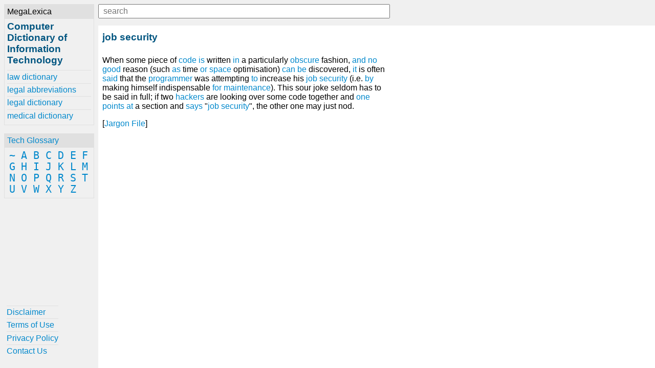

--- FILE ---
content_type: text/html; charset=UTF-8
request_url: https://www.computer-dictionary-online.org/definitions-j/job-security
body_size: 2039
content:
<!DOCTYPE html><html lang="en"><head><meta charset="UTF-8"><meta name="viewport" content="width=device-width, initial-scale=1.0"><meta http-equiv="X-UA-Compatible" content="ie=edge"><!--[if lt IE 10]
<script src="https://cdnjs.cloudflare.com/ajax/libs/classlist/1.2.20171210/classList.min.js"></script>
<![endif]-->
<!--[if lt IE 9]>
<script>document.oldIE = true;</script>
<script src="https://cdnjs.cloudflare.com/ajax/libs/es5-shim/4.5.7/es5-shim.min.js"></script>
<![endif]--><title>job security - Computer Dictionary of Information Technology</title><meta name="description" content="Learn about job security at computer-dictionary-online.org"><meta property="og:locale" content="en_US"><meta property="og:title" content="job security - Computer Dictionary of Information Technology"><meta property="og:site_name" content="Computer Dictionary of Information Technology"><meta property="og:type" content="article"><meta property="og:description" content="Learn about job security at computer-dictionary-online.org"><meta property="og:image" content="https://www.computer-dictionary-online.org/-/img/bg.jpg"><meta property="og:url" content="https://www.computer-dictionary-online.org/definitions-j/job-security.html"><meta property="twitter:card" content="summary"><meta property="twitter:title" content="job security - Computer Dictionary of Information Technology"><meta property="twitter:description" content="Learn about job security at computer-dictionary-online.org"><meta property="twitter:image" content="https://www.computer-dictionary-online.org/-/img/bg.jpg"><meta property="twitter:url" content="https://www.computer-dictionary-online.org/definitions-j/job-security.html"><link rel="stylesheet" href="/-/css/site.1548970068434.css"><link rel="apple-touch-icon" sizes="180x180" href="/-/img/favicons/apple-touch-icon.png"><link rel="icon" type="image/png" sizes="32x32" href="/-/img/favicons/favicon-32x32.png"><link rel="icon" type="image/png" sizes="16x16" href="/-/img/favicons/favicon-16x16.png"><link rel="manifest" href="/-/img/favicons/site.webmanifest"><link rel="mask-icon" href="/-/img/favicons/safari-pinned-tab.svg" color="#0088cc"><link rel="shortcut icon" href="/favicon.ico"><meta name="msapplication-TileColor" content="#0088cc"><meta name="msapplication-config" content="/-/img/favicons/browserconfig.xml"><meta name="theme-color" content="#0088cc"><script async src="https://www.googletagmanager.com/gtag/js?id=UA-1981843-17"></script><script>window.dataLayer = window.dataLayer || [];
function gtag(){dataLayer.push(arguments);}
gtag('js', new Date());
gtag('config', 'UA-1981843-17');</script></head><body><div class="container"><div id="menu"><div id="menu-close"><button id="btn-menu-close">x</button></div><div class="card" id="brand"><div class="card-title">MegaLexica</div><div class="card-body"><a href="/"><h1>Computer Dictionary of Information Technology</h1></a><div id="references"><a href="https://www.law-dictionary.org" title="The MegaLexica free online law dictionary of legal terminology, law terms and more.">law dictionary</a><a href="https://www.legal-abbreviations.org" title="The MegaLexica free online dictionary of legal abbreviations and law terminology.">legal abbreviations</a><a href="https://www.legal-dictionary.org" title="The MegaLexica free online legal dictionary of law terminology, abbreviations and more.">legal dictionary</a><a href="https://www.online-medical-dictionary.org" title="The MegaLexica free online medical dictionary search engine to research and learn about medical terminology, pharmaceutical drugs, healthcare equipment, health conditions, medical devices, medical abbreviations and more.">medical dictionary</a></div></div></div><div class="card" id="glossary"><div class="card-title"><a href='/glossary'>Tech Glossary</a></div><div class="card-body"><a href='/glossary/~'>~</a> <a href='/glossary/a'>A</a> <a href='/glossary/b'>B</a> <a href='/glossary/c'>C</a> <a href='/glossary/d'>D</a> <a href='/glossary/e'>E</a> <a href='/glossary/f'>F</a> <a href='/glossary/g'>G</a> <a href='/glossary/h'>H</a> <a href='/glossary/i'>I</a> <a href='/glossary/j'>J</a> <a href='/glossary/k'>K</a> <a href='/glossary/l'>L</a> <a href='/glossary/m'>M</a> <a href='/glossary/n'>N</a> <a href='/glossary/o'>O</a> <a href='/glossary/p'>P</a> <a href='/glossary/q'>Q</a> <a href='/glossary/r'>R</a> <a href='/glossary/s'>S</a> <a href='/glossary/t'>T</a> <a href='/glossary/u'>U</a> <a href='/glossary/v'>V</a> <a href='/glossary/w'>W</a> <a href='/glossary/x'>X</a> <a href='/glossary/y'>Y</a> <a href='/glossary/z'>Z</a> </div></div><div class="card" id="helpful"><div class="card-body"><a href='/helpful/disclaimer'>Disclaimer</a><a href='/helpful/terms-of-use'>Terms of Use</a><a href='/helpful/privacy-policy'>Privacy Policy</a><a href='/helpful/contact'>Contact Us</a></div></div></div><div id="content"><div id="lookup"><button id="btn-menu-open"> </button><div id="search"><input id="q" type="text" placeholder="search" maxlength="80"><div id="suggestions"></div></div></div><div><h2>job security</h2><p>When some piece of <a href='/definitions-c/code'>code</a> <a href='/definitions-i/is'>is</a> written <a href='/definitions-i/in'>in</a> a particularly <a href='/definitions-o/obscure'>obscure</a> fashion, <a href='/definitions-a/and'>and</a> <a href='/definitions-n/no'>no</a> <a href='/definitions-g/graph-oriented-object-database'>good</a> reason (such <a href='/definitions-a/as'>as</a> time <a href='/definitions-o/or'>or</a> <a href='/definitions-s/space'>space</a> optimisation) <a href='/definitions-c/cancel'>can</a> <a href='/definitions-b/be'>be</a> discovered, <a href='/definitions-i/it'>it</a> is often <a href='/definitions-s/security-association-id'>said</a> that the <a href='/definitions-p/programmer'>programmer</a> was attempting <a href='/definitions-t/to'>to</a> increase his <a href='/definitions-j/job-security'>job security</a> (i.e. <a href='/definitions-b/by'>by</a> making himself indispensable <a href='/definitions-f/for-loop'>for</a> <a href='/definitions-m/maintenance'>maintenance</a>).  This sour joke seldom has to be said in full; if two <a href='/definitions-h/hacker'>hackers</a> are looking over some code together and <a href='/definitions-o/one'>one</a> <a href='/definitions-p/point'>points</a> <a href='/definitions-i/ibm-pc-at'>at</a> a section and <a href='/definitions-s/say'>says</a> &quot;<a href='/definitions-s/stephen-jobs'>job</a> <a href='/definitions-s/security'>security</a>&quot;, the other one may just nod.</p><p>[<a href='/definitions-j/jargon-file'>Jargon File</a>]</p></div><div><div class="ja-gadget-virtual-assistant-subtle cleanslate">
  <link
    rel="stylesheet"
    href="https://components.justanswer.com/css/ja-gadget-virtual-assistant-subtle"
  />
  <script
    type="text/javascript"
    src="https://components.justanswer.com/js/ja-gadget-virtual-assistant-config,ja-gadget-virtual-assistant-subtle"
  ></script>
  <script type="text/javascript">
    (function() {
      require('ja-gadget-virtual-assistant-subtle')(
        (function() {
          var scripts = document.querySelectorAll(
            'script[src="https://components.justanswer.com/js/ja-gadget-virtual-assistant-config,ja-gadget-virtual-assistant-subtle"]'
          );
          return scripts[scripts.length - 1].parentNode;
        })(),
        require('ja-gadget-virtual-assistant-config')({
          partner: 'US',
          affiliateId: 'ho|7112|2288',
          profile: 'computer',
          settings: 'default',
          showCopyright: false,
          canCloseTeaser: false,
          trackingPixels: {
            transition:
              'https://trk.justanswer.com/aff_c?offer_id=2&aff_id=7112&file_id=2288'
          }
        })
      ).initialize();
    })();
  </script>
</div>
<img
  src="https://trk.justanswer.com/aff_i?offer_id=2&aff_id=7112&file_id=2288"
  width="1"
  height="1"
/>
</div><div id="modal-bg"></div></div></div><script src="/-/js/global.1548970169787.js"></script></body></html>